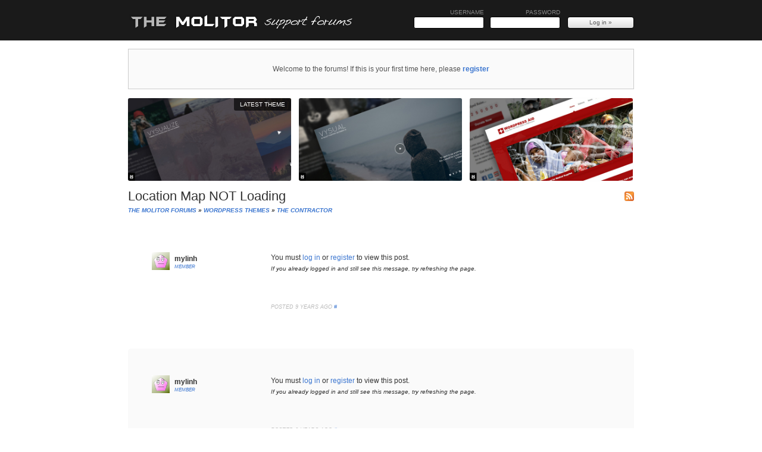

--- FILE ---
content_type: text/html; charset=UTF-8
request_url: https://www.themolitor.com/forums/topic/location-map-not-loading
body_size: 3062
content:
<!DOCTYPE html PUBLIC "-//W3C//DTD XHTML 1.1//EN" "http://www.w3.org/TR/xhtml11/DTD/xhtml11.dtd">
<html xmlns="http://www.w3.org/1999/xhtml" xml:lang="en-US">
<head>
	<meta http-equiv="X-UA-Compatible" content="IE=8" />
	<meta http-equiv="Content-Type" content="text/html; charset=utf-8" />
	<title>Location Map NOT Loading &laquo; THE MOLITOR FORUMS</title>
	<link rel="stylesheet" href="http://www.themolitor.com/forums/bb-templates/kakumei/style.css" type="text/css" />
	<link rel="stylesheet" href="http://www.themolitor.com/forums/bb-templates/kakumei//scripts/prettyPhoto.css" type="text/css" />
	<link rel="stylesheet" href="http://www.themolitor.com/forums/bb-templates/kakumei//font-awesome/css/font-awesome.min.css">

<link rel="alternate" type="application/rss+xml" title="THE MOLITOR FORUMS &raquo; Topic: Location Map NOT Loading" href="http://www.themolitor.com/forums/rss/topic/location-map-not-loading" />
<meta name="generator" content="bbPress 1.1" />

</head>
<body id="topic-page" class="loggedOut">
	<div id="wrapper">
		<div id="header" role="banner">
			<h1><a href="http://www.themolitor.com/forums/">THE MOLITOR FORUMS</a></h1>
			<form class="login" method="post" action="http://www.themolitor.com/forums/bb-login.php">
	
	<div>
		<label>
			Username<br />
			<input name="user_login" type="text" id="quick_user_login" size="13" maxlength="40" value="" tabindex="1" />
		</label>
		<label>
			Password<br />
			<input name="password" type="password" id="quick_password" size="13" maxlength="40" tabindex="2" />
		</label>
		<input name="re" type="hidden" value="" />
		<input type="hidden" name="_wp_http_referer" value="/forums/topic/location-map-not-loading" />
		<input type="submit" name="Submit" class="submit" value="Log in &raquo;" tabindex="4" />
		
	</div>
	<!--<div class="remember">
		<label>
			<input name="remember" type="checkbox" id="quick_remember" value="1" tabindex="3" />
			Remember me
		</label>
	</div>-->
</form>		</div><!--end header-->
		
		<div id="main">
		
				
		<!--WELCOME MESSAGE-->
		<div style="text-align:center; padding:8px; font-size:12px; background:#fafafa; border:1px solid #ccc; margin-bottom:15px; line-height:50px; color:#555;">Welcome to the forums! If this is your first time here, please <strong><a href="http://www.themolitor.com/forums/register.php">register</a></strong></div>

		<div id="headerPreview" class="themePreviews"><a class="vysualize_preview" target="_blank" href="http://www.themolitor.com/2016/04/vysualize-responsive-film-campaign-wordpress-theme/"><img src="http://i.imgur.com/4T44jVO.jpg" alt="VYSUALIZE" /></a>
<a class="vysual_preview" target="_blank" href="http://themolitor.com/vysual"><img src="http://i.imgur.com/IcsceKz.jpg" alt="VYSUAL" /></a>
<a class="aid_preview" target="_blank" href="http://themolitor.com/aid"><img src="http://i.imgur.com/KXPiXk9.jpg" alt="Aid" /></a>
</div>

<div class="infobox" role="main">

<div id="topic-info">
<!--<span id="topic_labels"></span>-->
<p class="rss-link"><a href="http://www.themolitor.com/forums/rss/topic/location-map-not-loading" class="rss-link"></a></p>
<h2 class="topictitle resolved">Location Map NOT Loading</h2>

<div class="bbcrumb"><a href="http://www.themolitor.com/forums/">THE MOLITOR FORUMS</a> &raquo; <a href="http://www.themolitor.com/forums/forum/wordpress-themes">WordPress Themes</a> &raquo; <a href="http://www.themolitor.com/forums/forum/the-contractor">The Contractor</a></div>

<!--<span id="topic_posts">(6 posts)</span>-->
<!--<span id="topic_voices">(3 voices)</span>-->

	<!--<ul class="topicmeta">
	<li>Started 9 years ago by mylinh</li>
<li><a href="http://www.themolitor.com/forums/topic/location-map-not-loading#post-40219">Latest reply</a> from THE MOLITOR</li>
</ul>
-->

</div>

<!--<div id="topic-tags">
<p>Tags:</p>


<p>No <a href="http://www.themolitor.com/forums/tags/">tags</a> yet.</p>



</div>
-->

<div style="clear:both;"></div>
</div>
<!---->
<div id="ajax-response"></div>
<ol id="thread" class="list:post">

	<li id="post-39583">
		<div id="position-1">
			<div class="threadauthor">
				<img alt="" src="https://secure.gravatar.com/avatar/73b1d6f7292dc0705d8600eed32827d0?s=48&amp;d=wavatar&amp;r=pg" class="photo avatar avatar-48" style="height:48px; width:48px;" />				<p>
					<strong>mylinh</strong><br />
					<small><a href="http://www.themolitor.com/forums/profile/mylinh">Member</a></small>
				</p>
			</div>
			<div class="threadpost">
								You must <a href="http://www.themolitor.com/forums/bb-login.php">log in</a> or <a href="http://www.themolitor.com/forums/register.php">register</a> to view this post. <br /><em><small>If you already logged in and still see this message, try refreshing the page.</small></em>
								<div class="poststuff">Posted 9 years ago <a href="#post-39583">#</a> </div>
			</div>
		</div>	</li>
	<li id="post-39584" class="alt">
		<div id="position-2">
			<div class="threadauthor">
				<img alt="" src="https://secure.gravatar.com/avatar/73b1d6f7292dc0705d8600eed32827d0?s=48&amp;d=wavatar&amp;r=pg" class="photo avatar avatar-48" style="height:48px; width:48px;" />				<p>
					<strong>mylinh</strong><br />
					<small><a href="http://www.themolitor.com/forums/profile/mylinh">Member</a></small>
				</p>
			</div>
			<div class="threadpost">
								You must <a href="http://www.themolitor.com/forums/bb-login.php">log in</a> or <a href="http://www.themolitor.com/forums/register.php">register</a> to view this post. <br /><em><small>If you already logged in and still see this message, try refreshing the page.</small></em>
								<div class="poststuff">Posted 9 years ago <a href="#post-39584">#</a> </div>
			</div>
		</div>	</li>
	<li id="post-39589">
		<div id="position-3">
			<div class="threadauthor">
				<img alt="" src="https://secure.gravatar.com/avatar/18582581bd92b433ded84dbffbb5fea8?s=48&amp;d=wavatar&amp;r=pg" class="photo avatar avatar-48" style="height:48px; width:48px;" />				<p>
					<strong>THE MOLITOR</strong><br />
					<small><a href="http://www.themolitor.com/forums/profile/themolitor">Master of Forums</a></small>
				</p>
			</div>
			<div class="threadpost">
								You must <a href="http://www.themolitor.com/forums/bb-login.php">log in</a> or <a href="http://www.themolitor.com/forums/register.php">register</a> to view this post. <br /><em><small>If you already logged in and still see this message, try refreshing the page.</small></em>
								<div class="poststuff">Posted 9 years ago <a href="#post-39589">#</a> </div>
			</div>
		</div>	</li>
	<li id="post-40208" class="alt">
		<div id="position-4">
			<div class="threadauthor">
				<img alt="" src="https://secure.gravatar.com/avatar/c717f3901b53941b9459f51bd1214189?s=48&amp;d=wavatar&amp;r=pg" class="photo avatar avatar-48" style="height:48px; width:48px;" />				<p>
					<strong>msheshtawy</strong><br />
					<small><a href="http://www.themolitor.com/forums/profile/msheshtawy">Member</a></small>
				</p>
			</div>
			<div class="threadpost">
								You must <a href="http://www.themolitor.com/forums/bb-login.php">log in</a> or <a href="http://www.themolitor.com/forums/register.php">register</a> to view this post. <br /><em><small>If you already logged in and still see this message, try refreshing the page.</small></em>
								<div class="poststuff">Posted 9 years ago <a href="#post-40208">#</a> </div>
			</div>
		</div>	</li>
	<li id="post-40217">
		<div id="position-5">
			<div class="threadauthor">
				<img alt="" src="https://secure.gravatar.com/avatar/18582581bd92b433ded84dbffbb5fea8?s=48&amp;d=wavatar&amp;r=pg" class="photo avatar avatar-48" style="height:48px; width:48px;" />				<p>
					<strong>THE MOLITOR</strong><br />
					<small><a href="http://www.themolitor.com/forums/profile/themolitor">Master of Forums</a></small>
				</p>
			</div>
			<div class="threadpost">
								You must <a href="http://www.themolitor.com/forums/bb-login.php">log in</a> or <a href="http://www.themolitor.com/forums/register.php">register</a> to view this post. <br /><em><small>If you already logged in and still see this message, try refreshing the page.</small></em>
								<div class="poststuff">Posted 9 years ago <a href="#post-40217">#</a> </div>
			</div>
		</div>	</li>
	<li id="post-40219" class="alt">
		<div id="position-6">
			<div class="threadauthor">
				<img alt="" src="https://secure.gravatar.com/avatar/18582581bd92b433ded84dbffbb5fea8?s=48&amp;d=wavatar&amp;r=pg" class="photo avatar avatar-48" style="height:48px; width:48px;" />				<p>
					<strong>THE MOLITOR</strong><br />
					<small><a href="http://www.themolitor.com/forums/profile/themolitor">Master of Forums</a></small>
				</p>
			</div>
			<div class="threadpost">
								You must <a href="http://www.themolitor.com/forums/bb-login.php">log in</a> or <a href="http://www.themolitor.com/forums/register.php">register</a> to view this post. <br /><em><small>If you already logged in and still see this message, try refreshing the page.</small></em>
								<div class="poststuff">Posted 9 years ago <a href="#post-40219">#</a> </div>
			</div>
		</div>	</li>

</ol>
<div class="clearit"><br style=" clear: both;" /></div>

<h2 class="post-form">Reply</h2>
<p>You must <a href="http://www.themolitor.com/forums/bb-login.php">log in</a> to post.</p>
<div class="admin">
<li id="resolution-flipper"> <img src="http://www.themolitor.com/forums/bb-templates/kakumei/images/support-forum-yes.png" alt="" style="vertical-align:top; width:14px; height:14px; border-width:0;" /> resolved</li>
</div>
</div>
	
	
	<div id="notice" class='notLoggedIn'>
	<strong>PLEASE READ</strong>&nbsp; (1) Support does not include free customization services - please use this </strong><a href="http://themolitor.com/custom">customization request form</a>. (2) Support does not include fixing issues caused by plugins or user edits. (3) Only themes purchased through ThemeForest are elligible for support. (4) It's okay to be upset, but please don't be rude &nbsp;:-)
	</div>
	
	<div id="footer" role="contentinfo">

    <p id="backhome">
	<!--
    <a title="Facebook" href="http://www.facebook.com/pages/THE-MOLITOR/125384194139527"><img src="http://www.themolitor.com/forums/bb-templates/kakumei/images/facebook_16.png" alt="Facebook" /></a> &nbsp;
    <a title="Twitter" href="http://twitter.com/themolitor"><img src="http://www.themolitor.com/forums/bb-templates/kakumei/images/twitter_16.png" alt="Twitter" /></a>  &nbsp;
    <a title="YouTube" href="http://www.youtube.com/user/themolitor/videos"><img src="http://www.themolitor.com/forums/bb-templates/kakumei/images/youtube_16.png" alt="YouTube" /></a> &nbsp;&nbsp;<small>&larr; Video library</small>
    -->
    <a title="Facebook" class="socialLink" id="fbLink" href="http://www.facebook.com/pages/THE-MOLITOR/125384194139527"><i class="icon-facebook"></i>Like</a> &nbsp;
    <a title="Twitter" class="socialLink" id="tLink" href="http://twitter.com/themolitor"><i class="icon-twitter"></i>Follow</a>  &nbsp;
    <a title="YouTube" class="socialLink" id="yLink" href="http://www.youtube.com/user/themolitor/videos"><i class="icon-play"></i>Video Library</a> &nbsp;&nbsp;<small></small>
    </p>
    
    <p>
<a href="http://www.themolitor.com/forums/register.php">Register</a> &nbsp;&nbsp;&nbsp; <a href="http://www.themolitor.com/forums/bb-login.php">Lost password?</a> &nbsp;&nbsp; <a href="https://www.themolitor.com/wordpress-theme-collection/" id="themeShopLink"><i class="icon-shopping-cart"></i> &nbsp;Theme Shop</a>
	</p>

		<!-- <p class="showoff">
This page generated in 0.07 seconds, using 23 queries.		</p> -->
	</div>

</div><!--end wrapper-->

<script src="http://www.themolitor.com/forums/bb-templates/kakumei//scripts/jquery.js" type="text/javascript"></script>
<script src="http://www.themolitor.com/forums/bb-templates/kakumei//scripts/prettyPhoto.js" type="text/javascript"></script>
<script src="http://www.themolitor.com/forums/bb-templates/kakumei//scripts/custom.js" type="text/javascript"></script>

<script type="text/javascript">
var gaJsHost = (("https:" == document.location.protocol) ? "https://ssl." : "http://www.");
document.write(unescape("%3Cscript src='" + gaJsHost + "google-analytics.com/ga.js' type='text/javascript'%3E%3C/script%3E"));
</script>
<script type="text/javascript">
try {
var pageTracker = _gat._getTracker("UA-1900826-5");
pageTracker._trackPageview();
} catch(err) {}</script>
</body>
</html>
